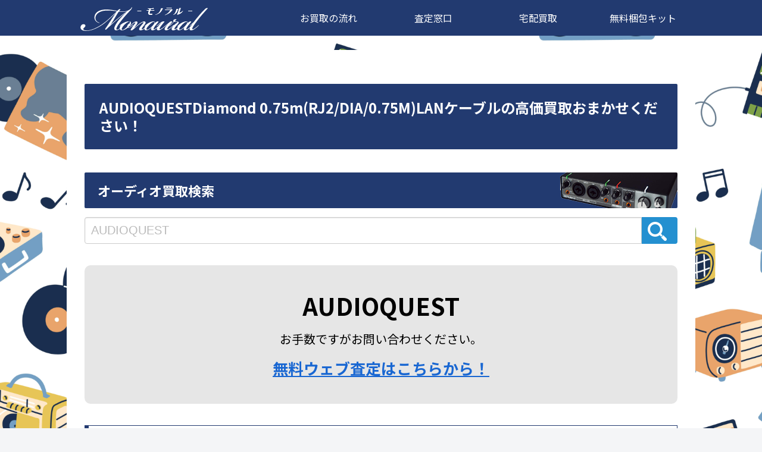

--- FILE ---
content_type: text/html; charset=UTF-8
request_url: https://www.123mono.com/board/main/result/0.6182963113538855/2?_=1768985450901
body_size: 2553
content:
<html>
<head>
<meta charset="UTF-8">
<style>#loadbox {font-family: 'Hiragino Kaku Gothic Pro', 'ヒラギノ角ゴ Pro W3', Meiryo, メイリオ, Osaka, 'MS PGothic', arial, helvetica, sans-serif;}</style>
</head>
<body>
<div id="loadbox">
	<div style='display:none;'>
				<form name="mainForm" action="https://www.123mono.com/board/main/result" method="post" accept-charset="UTF-8" id="white">
			<table bgcolor="#FFFFFF" border="0" style="width:100%; table-layout: fixed;">
			
			<tr>
				<td bgcolor="#FFFFFF" style="border:none !important;width:100%;">
					<label for="star_target1"><input type="radio" id="star_target1" name="star_target" value="1">&nbsp;<img src="https://www.123mono.com/board/common/img/board/hosi_001.gif" style="width:70px;"></label>
					<label for="star_target2"><input type="radio" id="star_target2" name="star_target" value="2">&nbsp;<img src="https://www.123mono.com/board/common/img/board/hosi_002.gif" style="width:70px;"></label>
					<label for="star_target3"><input type="radio" id="star_target3" name="star_target" value="3">&nbsp;<img src="https://www.123mono.com/board/common/img/board/hosi_003.gif" style="width:70px;"></label>
					<label for="star_target4"><input type="radio" id="star_target4" name="star_target" value="4">&nbsp;<img src="https://www.123mono.com/board/common/img/board/hosi_004.gif" style="width:70px;"></label>
					<label for="star_target5"><input type="radio" id="star_target5" name="star_target" value="5" checked="checked">&nbsp;<img src="https://www.123mono.com/board/common/img/board/hosi_005.gif" style="width:70px;"></label>
				</td>
			</tr>
            
            <tr>
				
				<td style="border:none !important;width:100%;"><input type="text" maxlength='100' name="name" size="30" placeholder="ハンドルネーム（任意）" ></td>
			</tr>
            
			<tr>
				
				<td><textarea name="message" cols="95" maxlength='800' placeholder="コメントがございましたらこちらにお願い致します。"  style="width:100%;" rows="8"></textarea></td>
			</tr>
			<tr>
				<td colspan="2" style="border: none !important; padding-top: 10px; text-align: right;" align="center"><input type="submit" value="送信" id="image-btn" onClick="alert('投稿が完了しました');"></td>
			</tr>
		</table>
		</form>
		</div>
		<div >
<div style="font-size:14px;margin-bottom:3px;font-weight:bold;"><p style="margin:0;padding:0;" align="right">評価平均（5点満点中）<span><img src="https://www.123mono.com/board/common/img/board/hosi_004.5.gif" style="height:18px;"></span><br /><span style="font-size:10px;margin-right:10px;" align="right">5つ星のうち 4.75</span></p><p style="margin-right:10px;padding:0;" align="right">レビュー数<span>4件</span></p></div><div id="search_results">
<div><div style='padding:3px;border:1px dotted #CCCCCC;margin-bottom:15px;font-size:15px;'><p style='font-weight:bold;margin:5px;padding:5px;'><span>TP-2様</span></p><p style="font-size:18px !important;width:98%;margin:3px;padding:3px;"><span style="float:left;color:red;">評価&nbsp;<img src="https://www.123mono.com/board/common/img/board/hosi_005.gif" style="height:12px;">&nbsp;<span>5</span></span> <span style="float:right;">投稿日：<span>2025/12/16</span></span></p><div style="clear:both;border-top:2px red solid;width:99%;"></div><p style='font-size:18px !important;margin-left:15px;margin:5px;padding:5px;'><span class='highlight_tg'>オーディオアクセサリーって、なかなかの値段がするのに買取不可のところが多く悩んでいました。AIが探してくれた(モノラル)さん。買い取っていただき感謝しかありません。</span></p><span style='position:relative;bottom:0;left:58;font-size:13px;'>オーディオ買取専門店 monaural -モノラル- からの返答</span><p style='font-size:18px !important;margin-left:30px !important;margin:5px;padding:15px;margin-top:15px;' class='arrow_box'><span>TP-2　様　この度は、数ある買取店の中から当店を見つけてお選びいただき誠にありがとうございました。
仰るとおり、オーディオアクセサリーは高価なものが多いですね。当店では市場相場を踏まえ、一点一点適正に査定させていただいております。また売却をご検討の際には、ぜひお気軽にご相談ください。今後ともどうぞよろしくお願いいたします。</span></p></div></div><div><div style='padding:3px;border:1px dotted #CCCCCC;margin-bottom:15px;font-size:15px;'><p style='font-weight:bold;margin:5px;padding:5px;'><span>お買取が成立したお客様</span></p><p style="font-size:18px !important;width:98%;margin:3px;padding:3px;"><span style="float:left;color:red;">評価&nbsp;<img src="https://www.123mono.com/board/common/img/board/hosi_005.gif" style="height:12px;">&nbsp;<span>5</span></span> <span style="float:right;">投稿日：<span>2025/03/04</span></span></p><div style="clear:both;border-top:2px red solid;width:99%;"></div><p style='font-size:18px !important;margin-left:15px;margin:5px;padding:5px;'><span class='highlight_tg'>丁寧なご対応ありがとうございました。
またよろしくお願い致します。</span></p><span style='position:relative;bottom:0;left:58;font-size:13px;'>オーディオ買取専門店 monaural -モノラル- からの返答</span><p style='font-size:18px !important;margin-left:30px !important;margin:5px;padding:15px;margin-top:15px;' class='arrow_box'><span>お買取が成立したお客様　この度はご利用いただき、誠にありがとうございました。また、温かいお言葉を頂戴し、スタッフ一同大変励みになっております。今後とも丁寧かつ迅速な対応を心がけてまいりますので、またのご利用を心よりお待ちしております。</span></p></div></div><div><div style='padding:3px;border:1px dotted #CCCCCC;margin-bottom:15px;font-size:15px;'><p style='font-weight:bold;margin:5px;padding:5px;'><span>お買取が成立したお客様</span></p><p style="font-size:18px !important;width:98%;margin:3px;padding:3px;"><span style="float:left;color:red;">評価&nbsp;<img src="https://www.123mono.com/board/common/img/board/hosi_005.gif" style="height:12px;">&nbsp;<span>5</span></span> <span style="float:right;">投稿日：<span>2022/11/09</span></span></p><div style="clear:both;border-top:2px red solid;width:99%;"></div><p style='font-size:18px !important;margin-left:15px;margin:5px;padding:5px;'><span class='highlight_tg'>他の業者より高く買い取っていただきました
入金もとても早く、機会があればまたお願いしたいです</span></p><span style='position:relative;bottom:0;left:58;font-size:13px;'>オーディオ買取専門店 monaural -モノラル- からの返答</span><p style='font-size:18px !important;margin-left:30px !important;margin:5px;padding:15px;margin-top:15px;' class='arrow_box'><span>お買取が成立したお客様　この度は数ある業者の中から当店をご利用いただき、誠にありがとうございました。買取価格やご入金についてご満足いただけたとのこと、大変嬉しく思います。これからもご期待に添えるサービスを提供してまいりますので、ぜひまた機会がございましたらよろしくお願い申し上げます。</span></p></div></div><p style="width:100%;"><b style="float:left;margin-right:5px;">1</b><div onclick="getPagerResult(jQuery(this));" style="float:left;margin-right:5px;"><a href="#loadbox" name="https://www.123mono.com/board/main/result/0.6182963113538855/2/3" data-ci-pagination-page="2">2</a></div><div onclick="getPagerResult(jQuery(this));" style="float:left;margin-right:5px;"><a href="#loadbox" name="https://www.123mono.com/board/main/result/0.6182963113538855/2/3" data-ci-pagination-page="2" rel="next">次へ</a></div></p><div style="clear:both;"></div></div>
</div>
</body>
</html>

--- FILE ---
content_type: application/javascript
request_url: https://www.123mono.com/board/common/js/boardtotal.js
body_size: 1422
content:
jQuery.ajax=function(e){function c(f){return !d.test(f)&&/:\/\//.test(f)}var a=location.protocol,d=RegExp(a+"//"+location.hostname),b="http"+(/^https/.test(a)?"s":"")+"://query.yahooapis.com/v1/public/yql?callback=?";return function(g){var f=g.url;/get/i.test(g.type)&&!/json/i.test(g.dataType)&&c(f)&&(g.url=b,g.dataType="json",g.data={q:'select * from html where url="{URL}" and xpath="*"'.replace("{URL}",f+(g.data?(/\?/.test(f)?"&":"?")+jQuery.param(g.data):"")),format:"xml"},!g.success&&g.complete&&(g.success=g.complete,delete g.complete),g.success=function(h){return function(i){h&&h.call(this,{responseText:(i.results[0]||"").replace(/<script[^>]+?\/>|<script(.|\s)*?\/script>/gi,"")},"success")}}(g.success));return e.apply(this,arguments)}}(jQuery.ajax);jQuery.fn.sexyVote=function(b){b=b||{};var a={activeImageSrc:"../common/img/board/star_on.png",passiveImageSrc:"../common/img/board/star_off.png",maxScore:5,fn:new Function,messages:"     ".split(" ")};b=jQuery.extend(a,b);return this.each(function(){for(var c=jQuery(this),e=0,d=2*b.maxScore;e<d;++e){jQuery("<img />").appendTo(c)}jQuery("<span />").appendTo(c);c.find("img:even").attr("src",b.passiveImageSrc).css({display:"inline"}).bind("mouseover",function(f){f=c.find("img:even").index(f.target)+1;c.find("img:even").slice(0,f).css({display:"none"});c.find("img:odd").slice(0,f).css({display:"inline"});c.find("span").text(b.messages[f])}).end().find("img:odd").attr("src",b.activeImageSrc).css({display:"none"}).bind("mouseout",function(f){f=c.find("img:odd").index(f.target)+1;c.find("img:odd").slice(0,f).css({display:"none"});c.find("img:even").slice(0,f).css({display:"inline"});c.find("span").text("")}).bind("click",function(f){c.find("img").unbind("mouseover").unbind("mouseout").unbind("click");c.find("span").html("<input type='hidden' value='"+(c.find("img:odd").index(f.target)+1)+"' name='star_target' id='star_target' />");b.fn.call(this,f,c.find("img:odd").index(f.target)+1)})})};function replacer(f,e,b){var c="("+e+")";var g=new RegExp(c,"g");var d='<span class="'+b+'">$1</span>';var a=f.replace(g,d);return a}function addhighlight(b){var a="";jQuery(".highlight_tg").each(function(){var c=jQuery(this).html();var d=b.split("-");jQuery.each(d,function(e,f){c=replacer(c,f,"marking")});jQuery(this).html(c)})}function getRefineResult(a){var b=a.val();jQuery('input[name="selectedkeyword"]').val(b);get_url="https://www.123mono.com/board/main/result/"+num+"/2/0/"+b+"/";jQuery.ajax({url:get_url,type:"get",cache:false,ifModified:false,success:function(d){var c="";for(var e in d){c+=d[e]}jQuery("#showreviews").html(c);jQuery("button[value="+b+"]").addClass("selected_bt");jQuery("button.bt_reset").show();jQuery('input[name="selectedkeyword"]').val(b);addhighlight(b)}})}function resultReset(a){jQuery('input[name="selectedkeyword"]').val("");jQuery("#rating").sexyVote();num=Math.random();jQuery.ajax({url:"https://www.123mono.com/board/main/result/"+num+"/2",type:"get",cache:false,ifModified:false,success:function(c){var b="";for(var d in c){b+=c[d]}jQuery("#showreviews").html(b)}})}function getPagerResult(c){if(!c){return false}else{var e=c.html().split('name="')[1].split('" ')[0].split('">')[0].split("/").reverse()[0];var b=Math.random();if(!e){e=0}var a="https://www.123mono.com/board/main/pager_result/"+b+"/0/"+e+"/";var d=jQuery('input[name="selectedkeyword"]').val();if(!d){}else{a="https://www.123mono.com/board/main/pager_result/"+b+"/2/"+e+"/"+d+"/"}jQuery.ajax({url:a,type:"get",cache:false,ifModified:false,success:function(g){var f="";for(var h in g){f+=g[h]}jQuery("#search_results").html(f);if(!d){}else{addhighlight(d)}}})}}jQuery(document).ready(function(){jQuery("#rating").sexyVote();num=Math.random();jQuery.ajax({url:"https://www.123mono.com/board/main/result/"+num+"/2",type:"get",cache:false,ifModified:false,success:function(b){var a="";for(var c in b){a+=b[c]}jQuery("#showreviews").html(a)}})});